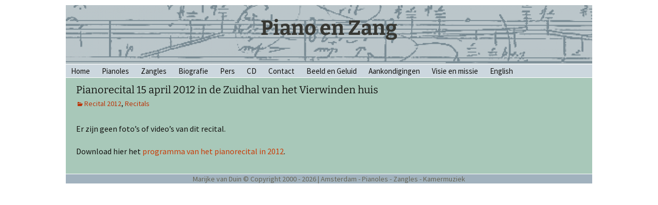

--- FILE ---
content_type: text/css
request_url: https://usercontent.one/wp/www.piano-zang.nl/wp-content/themes/pianozang1.1/style.css?media=1752834767?ver=20250415
body_size: 1336
content:
/*
 Theme Name:     Piano Zang 1.1
 Theme URI:      http://www.piano-zang.nl/theme/
 Description:    Piano Zang Wordpress Theme
 Author:         Johan van Zoomeren
 Author URI:     http://www.zoomeren.nl/
 Template:       twentythirteen
 Version:        1.1.0
*/

/* =Imports styles from the parent theme
-------------------------------------------------------------- */
@import url('../twentythirteen/style.css');


/* =Theme customization starts here
-------------------------------------------------------------- */

/* colors */
/* background-color: rgb(0, 102, 153); */
/* background-color: rgb(50, 71, 132 ); */
/* background-color: rgb(50, 71, 132 ); */
/* background-color: rgb(8, 81, 128); */
/* background-color: rgb(181, 198, 201); */

/* colors: set 1 / start */
/*************************/
/*.navbar {
    background-color: #f7f5e7;
}

.site {
    background-color: #a8c8b9;
}

.widget {
    background-color: rgba(247, 245, 231, 0.7);
}

.site-footer {
    background-color: #31aab4;
}*/

/* colors: set 2 / no color */
/****************************/
/*.navbar {
    background-color: #fff;
}

.site {
    background-color: #fff;
}

.widget {
    background-color: rgba(255, 255, 255, 0.7);
}

.site-footer {
    background-color: #fff;
}*/

/* colors: set 3 analogic */
/****************************/
/* Primary Color:
 * #A8C8B9	#84968D	#37825E	#C8E3D6	#CFE3DA
 * Secondary Color A:
 * #A1B2BE	#7E888E	#345F7B	#C5D4DE	#CCD7DE
 * Secondary Color B:
 * #D9ECC7	#A6B19C	#6C9A41	#E7F6D8	#EBF6E0
 * http://colorschemedesigner.com/#
 */

/*.site-main .sidebar-container {
    top: -1px;
}*/

.site-header {
    background-color: #fff;
}

#masthead a.home-link{
    /*background-color: #CCD7DE;*/
    width: 100%;
    margin: auto;
    text-align: center;
    color: #373732;
}

.navbar {
    background-color: #CCD7DE;
    border-top: 1px solid white;
}

.site-main {
    background-color: #A8C8B9;
    border-top: 1px solid white;
}

.site {
    background-color: #A8C8B9;
}

.widget {
    /* background-color: #CCD7DE; */
    /*background-color: #F7FDFD;*/
    background-color: rgba(255, 255, 255, 0.81);
    border-radius: 10px 0px 0px 10px;
}

.site-footer {
    border-top: 1px solid white;
    background-color: #A1B2BE;
    border-bottom: 10px solid white;
}

.site-footer a {
    margin: auto;
    display: block;
    text-align: center;
}


/***********************************************************/

body {
        color: #141412;
        line-height: normal;
        margin: 0;
}

/* .site {
        background-color: #acss margin color8c8b9; */
	/*max-width: 860px;*/
/*}*/

.site-header .home-link {
        color: #141412;
        display: block;
        margin: 0 auto;
        max-width: 1080px;
        min-height: 125px;
        padding: 0 20px;
        text-decoration: none;
        width: 100%;
        border-top: 10px solid white;

}

.site-title {
        font-size: 40px;
        font-weight: bold;
        line-height: 1;
        margin: 0;
        padding: 25px 0 10px;
}

/**
 * 2.0 Repeatable Patterns
 * ----------------------------------------------------------------------------
 */

.wp-post-image {
    border-radius: 10px;
}

/**
 * 4.2 Navigation
 * ----------------------------------------------------------------------------
 */

.main-navigation {
        min-height: 25px;
}

.nav-menu li a {
        /* padding: 5px 20px; */
        padding: 5px 10px;
}


/**
 * 5.0 Content
 * ----------------------------------------------------------------------------
 */

 .hentry {
        padding-top: 10px;
        padding-bottom: 10px;
}

/* Like navigation bar: by default 1080px, with 20px padding-left */
.sidebar .entry-header,
.sidebar .entry-content,
.sidebar .entry-summary,
.sidebar .entry-meta {
        max-width: 1080px;
        padding: 0 376px 0 20px;
}

/**
 * 5.3 Entry Content
 * ----------------------------------------------------------------------------
 */

.entry-content img.alignleft,
.entry-content .wp-caption.alignleft {
        margin-left: 0px;
}

.entry-content img.alignright,
.entry-content .wp-caption.alignright {
        margin-right: 0px;
}

.entry-content img {
    border-radius: 10px;
}

/**
 * 5.9 Archives
 * ----------------------------------------------------------------------------
 */

.archive-header {
    background-color: #A8C8B9;
    padding-left: 20px;
}



/**
 * 6.0 Sidebar
 * ----------------------------------------------------------------------------
 */

/*.site-main .widget-area {
        float: left;
        width: 300px;
}*/



/**
 * 7.0 Footer
 * ----------------------------------------------------------------------------
 */


/**
 * 8.0 Media Queries
 * ----------------------------------------------------------------------------
 */
@media (min-width: 1024px) {
        /*.site-main .widget-area {
                margin-right: 0px;
                margin-left: 60px;
        }*/

        .site {
            max-width: 1024px;
        }
}


/**
 * Widget: FeaturedImageWidget
 * ----------------------------------------------------------------------------
 */

.widget-area .FeaturedImageWidget {
        margin-top: 0px;
        margin-bottom: 0px;
        margin-left: auto;
        margin-right: auto;
        background-color: transparent;
        padding-left: 0px;
}

